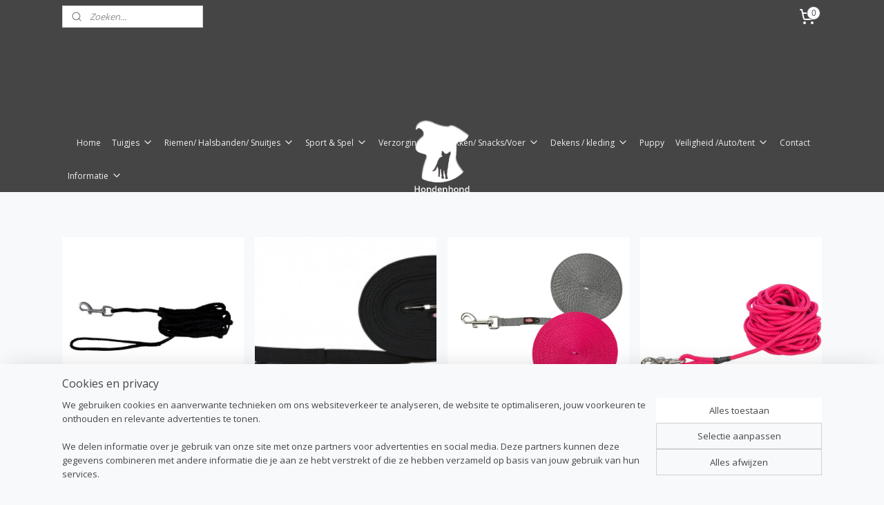

--- FILE ---
content_type: text/html; charset=UTF-8
request_url: https://www.hondenhond.nl/c-3439431/lange-lijnen/
body_size: 17648
content:
<!DOCTYPE html>
<!--[if lt IE 7]>
<html lang="nl"
      class="no-js lt-ie9 lt-ie8 lt-ie7 secure"> <![endif]-->
<!--[if IE 7]>
<html lang="nl"
      class="no-js lt-ie9 lt-ie8 is-ie7 secure"> <![endif]-->
<!--[if IE 8]>
<html lang="nl"
      class="no-js lt-ie9 is-ie8 secure"> <![endif]-->
<!--[if gt IE 8]><!-->
<html lang="nl" class="no-js secure">
<!--<![endif]-->
<head prefix="og: http://ogp.me/ns#">
    <meta http-equiv="Content-Type" content="text/html; charset=UTF-8"/>

    <title>Lange lijnen | Hondenhond</title>
    <meta name="description" content="Lange lijnen Honden accessoires Hondenaccessoires" />
    <meta name="robots" content="noarchive"/>
    <meta name="robots" content="index,follow,noodp,noydir"/>
    
    <meta name="verify-v1" content="W2pM1v7eHc0TCn3jA21mkrv4nuh97LWJ_Nn-UDRP21w"/>
        <meta name="google-site-verification" content="W2pM1v7eHc0TCn3jA21mkrv4nuh97LWJ_Nn-UDRP21w"/>
    <meta name="viewport" content="width=device-width, initial-scale=1.0"/>
    <meta name="revisit-after" content="1 days"/>
    <meta name="generator" content="Mijnwebwinkel"/>
    <meta name="web_author" content="https://www.mijnwebwinkel.nl/"/>

    

    <meta property="og:site_name" content="Hond en hond"/>

    <meta property="og:title" content="Lange lijnen | Hondenhond"/>
    <meta property="og:description" content=""/>
    <meta property="og:type" content="website"/>
    <meta property="og:image" content="https://cdn.myonlinestore.eu/9444d4ac-6be1-11e9-a722-44a8421b9960/image/cache/full/6e55da9aaa75d7b20a7df3e4405c9d7c4deebcd6.jpg"/>
        <meta property="og:image" content="https://cdn.myonlinestore.eu/9444d4ac-6be1-11e9-a722-44a8421b9960/image/cache/full/85f54808b0767a956b4ca8a9f2920e5046e0588f.jpg"/>
        <meta property="og:image" content="https://cdn.myonlinestore.eu/9444d4ac-6be1-11e9-a722-44a8421b9960/image/cache/full/7a2f549560c4e30232c6a8cb0df5353b087c13be.jpg"/>
        <meta property="og:image" content="https://cdn.myonlinestore.eu/9444d4ac-6be1-11e9-a722-44a8421b9960/image/cache/full/a8b76f9488c44dd902f4f0a266cb1c450c1fdf23.jpg"/>
        <meta property="og:image" content="https://cdn.myonlinestore.eu/9444d4ac-6be1-11e9-a722-44a8421b9960/image/cache/full/5ad45d3794d0e8bbcb83f33f937e7766e9355cb2.jpg"/>
        <meta property="og:image" content="https://cdn.myonlinestore.eu/9444d4ac-6be1-11e9-a722-44a8421b9960/image/cache/full/e40680660ab173185606836cc5f7c364824f0db9.jpg"/>
        <meta property="og:image" content="https://cdn.myonlinestore.eu/9444d4ac-6be1-11e9-a722-44a8421b9960/image/cache/full/10f1e17074d104e5f14ee8c163d9acaf171a8b57.jpg"/>
        <meta property="og:image" content="https://cdn.myonlinestore.eu/9444d4ac-6be1-11e9-a722-44a8421b9960/image/cache/full/dda91f8d718ed91f432671e05740746681fdd33c.jpg"/>
        <meta property="og:image" content="https://cdn.myonlinestore.eu/9444d4ac-6be1-11e9-a722-44a8421b9960/image/cache/full/29d13d39519bedf1e97d4f252c58c21d0b659ab5.jpg"/>
        <meta property="og:image" content="https://cdn.myonlinestore.eu/9444d4ac-6be1-11e9-a722-44a8421b9960/image/cache/full/1050ca42730a34f0f9b2d9ab51997afc7855d128.jpg"/>
        <meta property="og:image" content="https://cdn.myonlinestore.eu/9444d4ac-6be1-11e9-a722-44a8421b9960/image/cache/full/93a1dceac258994c5b18a1a7593836ff50634962.jpg"/>
        <meta property="og:image" content="https://cdn.myonlinestore.eu/9444d4ac-6be1-11e9-a722-44a8421b9960/image/cache/full/1784c81115a6c9396fb0810fb17e1e2ff251995f.jpg"/>
        <meta property="og:image" content="https://cdn.myonlinestore.eu/9444d4ac-6be1-11e9-a722-44a8421b9960/image/cache/full/37d787af1cb0dd10b450df4cf360c70ffb8e2cbd.jpg"/>
        <meta property="og:image" content="https://cdn.myonlinestore.eu/9444d4ac-6be1-11e9-a722-44a8421b9960/image/cache/full/7a3d76d7d2705b3d6da1c4c3a14c62664401ce38.jpg"/>
        <meta property="og:url" content="https://www.hondenhond.nl/c-3439431/lange-lijnen/"/>

    <link rel="preload" as="style" href="https://static.myonlinestore.eu/assets/../js/fancybox/jquery.fancybox.css?20260121132632"
          onload="this.onload=null;this.rel='stylesheet'">
    <noscript>
        <link rel="stylesheet" href="https://static.myonlinestore.eu/assets/../js/fancybox/jquery.fancybox.css?20260121132632">
    </noscript>

    <link rel="stylesheet" type="text/css" href="https://asset.myonlinestore.eu/8IVF81XmU8LrRkcSigRVuLM5zhnEF0z.css"/>

    <link rel="preload" as="style" href="https://static.myonlinestore.eu/assets/../fonts/fontawesome-6.4.2/css/fontawesome.min.css?20260121132632"
          onload="this.onload=null;this.rel='stylesheet'">
    <link rel="preload" as="style" href="https://static.myonlinestore.eu/assets/../fonts/fontawesome-6.4.2/css/solid.min.css?20260121132632"
          onload="this.onload=null;this.rel='stylesheet'">
    <link rel="preload" as="style" href="https://static.myonlinestore.eu/assets/../fonts/fontawesome-6.4.2/css/brands.min.css?20260121132632"
          onload="this.onload=null;this.rel='stylesheet'">
    <link rel="preload" as="style" href="https://static.myonlinestore.eu/assets/../fonts/fontawesome-6.4.2/css/v4-shims.min.css?20260121132632"
          onload="this.onload=null;this.rel='stylesheet'">
    <noscript>
        <link rel="stylesheet" href="https://static.myonlinestore.eu/assets/../fonts/font-awesome-4.1.0/css/font-awesome.4.1.0.min.css?20260121132632">
    </noscript>

    <link rel="preconnect" href="https://static.myonlinestore.eu/" crossorigin />
    <link rel="dns-prefetch" href="https://static.myonlinestore.eu/" />
    <link rel="preconnect" href="https://cdn.myonlinestore.eu" crossorigin />
    <link rel="dns-prefetch" href="https://cdn.myonlinestore.eu" />

    <script type="text/javascript" src="https://static.myonlinestore.eu/assets/../js/modernizr.js?20260121132632"></script>
        
    <link rel="canonical" href="https://www.hondenhond.nl/c-3439431/lange-lijnen/"/>
    <link rel="icon" type="image/x-icon" href="https://cdn.myonlinestore.eu/9444d4ac-6be1-11e9-a722-44a8421b9960/favicon.ico?t=1767281419"
              />
    <script>
        var _rollbarConfig = {
        accessToken: 'd57a2075769e4401ab611d78421f1c89',
        captureUncaught: false,
        captureUnhandledRejections: false,
        verbose: false,
        payload: {
            environment: 'prod',
            person: {
                id: 391126,
            },
            ignoredMessages: [
                'request aborted',
                'network error',
                'timeout'
            ]
        },
        reportLevel: 'error'
    };
    // Rollbar Snippet
    !function(r){var e={};function o(n){if(e[n])return e[n].exports;var t=e[n]={i:n,l:!1,exports:{}};return r[n].call(t.exports,t,t.exports,o),t.l=!0,t.exports}o.m=r,o.c=e,o.d=function(r,e,n){o.o(r,e)||Object.defineProperty(r,e,{enumerable:!0,get:n})},o.r=function(r){"undefined"!=typeof Symbol&&Symbol.toStringTag&&Object.defineProperty(r,Symbol.toStringTag,{value:"Module"}),Object.defineProperty(r,"__esModule",{value:!0})},o.t=function(r,e){if(1&e&&(r=o(r)),8&e)return r;if(4&e&&"object"==typeof r&&r&&r.__esModule)return r;var n=Object.create(null);if(o.r(n),Object.defineProperty(n,"default",{enumerable:!0,value:r}),2&e&&"string"!=typeof r)for(var t in r)o.d(n,t,function(e){return r[e]}.bind(null,t));return n},o.n=function(r){var e=r&&r.__esModule?function(){return r.default}:function(){return r};return o.d(e,"a",e),e},o.o=function(r,e){return Object.prototype.hasOwnProperty.call(r,e)},o.p="",o(o.s=0)}([function(r,e,o){var n=o(1),t=o(4);_rollbarConfig=_rollbarConfig||{},_rollbarConfig.rollbarJsUrl=_rollbarConfig.rollbarJsUrl||"https://cdnjs.cloudflare.com/ajax/libs/rollbar.js/2.14.4/rollbar.min.js",_rollbarConfig.async=void 0===_rollbarConfig.async||_rollbarConfig.async;var a=n.setupShim(window,_rollbarConfig),l=t(_rollbarConfig);window.rollbar=n.Rollbar,a.loadFull(window,document,!_rollbarConfig.async,_rollbarConfig,l)},function(r,e,o){var n=o(2);function t(r){return function(){try{return r.apply(this,arguments)}catch(r){try{console.error("[Rollbar]: Internal error",r)}catch(r){}}}}var a=0;function l(r,e){this.options=r,this._rollbarOldOnError=null;var o=a++;this.shimId=function(){return o},"undefined"!=typeof window&&window._rollbarShims&&(window._rollbarShims[o]={handler:e,messages:[]})}var i=o(3),s=function(r,e){return new l(r,e)},d=function(r){return new i(s,r)};function c(r){return t(function(){var e=Array.prototype.slice.call(arguments,0),o={shim:this,method:r,args:e,ts:new Date};window._rollbarShims[this.shimId()].messages.push(o)})}l.prototype.loadFull=function(r,e,o,n,a){var l=!1,i=e.createElement("script"),s=e.getElementsByTagName("script")[0],d=s.parentNode;i.crossOrigin="",i.src=n.rollbarJsUrl,o||(i.async=!0),i.onload=i.onreadystatechange=t(function(){if(!(l||this.readyState&&"loaded"!==this.readyState&&"complete"!==this.readyState)){i.onload=i.onreadystatechange=null;try{d.removeChild(i)}catch(r){}l=!0,function(){var e;if(void 0===r._rollbarDidLoad){e=new Error("rollbar.js did not load");for(var o,n,t,l,i=0;o=r._rollbarShims[i++];)for(o=o.messages||[];n=o.shift();)for(t=n.args||[],i=0;i<t.length;++i)if("function"==typeof(l=t[i])){l(e);break}}"function"==typeof a&&a(e)}()}}),d.insertBefore(i,s)},l.prototype.wrap=function(r,e,o){try{var n;if(n="function"==typeof e?e:function(){return e||{}},"function"!=typeof r)return r;if(r._isWrap)return r;if(!r._rollbar_wrapped&&(r._rollbar_wrapped=function(){o&&"function"==typeof o&&o.apply(this,arguments);try{return r.apply(this,arguments)}catch(o){var e=o;throw e&&("string"==typeof e&&(e=new String(e)),e._rollbarContext=n()||{},e._rollbarContext._wrappedSource=r.toString(),window._rollbarWrappedError=e),e}},r._rollbar_wrapped._isWrap=!0,r.hasOwnProperty))for(var t in r)r.hasOwnProperty(t)&&(r._rollbar_wrapped[t]=r[t]);return r._rollbar_wrapped}catch(e){return r}};for(var p="log,debug,info,warn,warning,error,critical,global,configure,handleUncaughtException,handleAnonymousErrors,handleUnhandledRejection,captureEvent,captureDomContentLoaded,captureLoad".split(","),u=0;u<p.length;++u)l.prototype[p[u]]=c(p[u]);r.exports={setupShim:function(r,e){if(r){var o=e.globalAlias||"Rollbar";if("object"==typeof r[o])return r[o];r._rollbarShims={},r._rollbarWrappedError=null;var a=new d(e);return t(function(){e.captureUncaught&&(a._rollbarOldOnError=r.onerror,n.captureUncaughtExceptions(r,a,!0),e.wrapGlobalEventHandlers&&n.wrapGlobals(r,a,!0)),e.captureUnhandledRejections&&n.captureUnhandledRejections(r,a,!0);var t=e.autoInstrument;return!1!==e.enabled&&(void 0===t||!0===t||"object"==typeof t&&t.network)&&r.addEventListener&&(r.addEventListener("load",a.captureLoad.bind(a)),r.addEventListener("DOMContentLoaded",a.captureDomContentLoaded.bind(a))),r[o]=a,a})()}},Rollbar:d}},function(r,e){function o(r,e,o){if(e.hasOwnProperty&&e.hasOwnProperty("addEventListener")){for(var n=e.addEventListener;n._rollbarOldAdd&&n.belongsToShim;)n=n._rollbarOldAdd;var t=function(e,o,t){n.call(this,e,r.wrap(o),t)};t._rollbarOldAdd=n,t.belongsToShim=o,e.addEventListener=t;for(var a=e.removeEventListener;a._rollbarOldRemove&&a.belongsToShim;)a=a._rollbarOldRemove;var l=function(r,e,o){a.call(this,r,e&&e._rollbar_wrapped||e,o)};l._rollbarOldRemove=a,l.belongsToShim=o,e.removeEventListener=l}}r.exports={captureUncaughtExceptions:function(r,e,o){if(r){var n;if("function"==typeof e._rollbarOldOnError)n=e._rollbarOldOnError;else if(r.onerror){for(n=r.onerror;n._rollbarOldOnError;)n=n._rollbarOldOnError;e._rollbarOldOnError=n}e.handleAnonymousErrors();var t=function(){var o=Array.prototype.slice.call(arguments,0);!function(r,e,o,n){r._rollbarWrappedError&&(n[4]||(n[4]=r._rollbarWrappedError),n[5]||(n[5]=r._rollbarWrappedError._rollbarContext),r._rollbarWrappedError=null);var t=e.handleUncaughtException.apply(e,n);o&&o.apply(r,n),"anonymous"===t&&(e.anonymousErrorsPending+=1)}(r,e,n,o)};o&&(t._rollbarOldOnError=n),r.onerror=t}},captureUnhandledRejections:function(r,e,o){if(r){"function"==typeof r._rollbarURH&&r._rollbarURH.belongsToShim&&r.removeEventListener("unhandledrejection",r._rollbarURH);var n=function(r){var o,n,t;try{o=r.reason}catch(r){o=void 0}try{n=r.promise}catch(r){n="[unhandledrejection] error getting `promise` from event"}try{t=r.detail,!o&&t&&(o=t.reason,n=t.promise)}catch(r){}o||(o="[unhandledrejection] error getting `reason` from event"),e&&e.handleUnhandledRejection&&e.handleUnhandledRejection(o,n)};n.belongsToShim=o,r._rollbarURH=n,r.addEventListener("unhandledrejection",n)}},wrapGlobals:function(r,e,n){if(r){var t,a,l="EventTarget,Window,Node,ApplicationCache,AudioTrackList,ChannelMergerNode,CryptoOperation,EventSource,FileReader,HTMLUnknownElement,IDBDatabase,IDBRequest,IDBTransaction,KeyOperation,MediaController,MessagePort,ModalWindow,Notification,SVGElementInstance,Screen,TextTrack,TextTrackCue,TextTrackList,WebSocket,WebSocketWorker,Worker,XMLHttpRequest,XMLHttpRequestEventTarget,XMLHttpRequestUpload".split(",");for(t=0;t<l.length;++t)r[a=l[t]]&&r[a].prototype&&o(e,r[a].prototype,n)}}}},function(r,e){function o(r,e){this.impl=r(e,this),this.options=e,function(r){for(var e=function(r){return function(){var e=Array.prototype.slice.call(arguments,0);if(this.impl[r])return this.impl[r].apply(this.impl,e)}},o="log,debug,info,warn,warning,error,critical,global,configure,handleUncaughtException,handleAnonymousErrors,handleUnhandledRejection,_createItem,wrap,loadFull,shimId,captureEvent,captureDomContentLoaded,captureLoad".split(","),n=0;n<o.length;n++)r[o[n]]=e(o[n])}(o.prototype)}o.prototype._swapAndProcessMessages=function(r,e){var o,n,t;for(this.impl=r(this.options);o=e.shift();)n=o.method,t=o.args,this[n]&&"function"==typeof this[n]&&("captureDomContentLoaded"===n||"captureLoad"===n?this[n].apply(this,[t[0],o.ts]):this[n].apply(this,t));return this},r.exports=o},function(r,e){r.exports=function(r){return function(e){if(!e&&!window._rollbarInitialized){for(var o,n,t=(r=r||{}).globalAlias||"Rollbar",a=window.rollbar,l=function(r){return new a(r)},i=0;o=window._rollbarShims[i++];)n||(n=o.handler),o.handler._swapAndProcessMessages(l,o.messages);window[t]=n,window._rollbarInitialized=!0}}}}]);
    // End Rollbar Snippet
    </script>
    <script defer type="text/javascript" src="https://static.myonlinestore.eu/assets/../js/jquery.min.js?20260121132632"></script><script defer type="text/javascript" src="https://static.myonlinestore.eu/assets/../js/mww/shop.js?20260121132632"></script><script defer type="text/javascript" src="https://static.myonlinestore.eu/assets/../js/mww/shop/category.js?20260121132632"></script><script defer type="text/javascript" src="https://static.myonlinestore.eu/assets/../js/fancybox/jquery.fancybox.pack.js?20260121132632"></script><script defer type="text/javascript" src="https://static.myonlinestore.eu/assets/../js/fancybox/jquery.fancybox-thumbs.js?20260121132632"></script><script defer type="text/javascript" src="https://static.myonlinestore.eu/assets/../js/mww/image.js?20260121132632"></script><script defer type="text/javascript" src="https://static.myonlinestore.eu/assets/../js/mww/navigation.js?20260121132632"></script><script defer type="text/javascript" src="https://static.myonlinestore.eu/assets/../js/delay.js?20260121132632"></script><script defer type="text/javascript" src="https://static.myonlinestore.eu/assets/../js/mww/ajax.js?20260121132632"></script><script defer type="text/javascript" src="https://static.myonlinestore.eu/assets/../js/foundation/foundation.min.js?20260121132632"></script><script defer type="text/javascript" src="https://static.myonlinestore.eu/assets/../js/foundation/foundation/foundation.topbar.js?20260121132632"></script><script defer type="text/javascript" src="https://static.myonlinestore.eu/assets/../js/foundation/foundation/foundation.tooltip.js?20260121132632"></script><script defer type="text/javascript" src="https://static.myonlinestore.eu/assets/../js/mww/deferred.js?20260121132632"></script>
        <script src="https://static.myonlinestore.eu/assets/webpack/bootstrapper.ce10832e.js"></script>
    
    <script src="https://static.myonlinestore.eu/assets/webpack/vendor.85ea91e8.js" defer></script><script src="https://static.myonlinestore.eu/assets/webpack/main.c5872b2c.js" defer></script>
    
    <script src="https://static.myonlinestore.eu/assets/webpack/webcomponents.377dc92a.js" defer></script>
    
    <script src="https://static.myonlinestore.eu/assets/webpack/render.8395a26c.js" defer></script>

    <script>
        window.bootstrapper.add(new Strap('marketingScripts', []));
    </script>
        <script>
  window.dataLayer = window.dataLayer || [];

  function gtag() {
    dataLayer.push(arguments);
  }

    gtag(
    "consent",
    "default",
    {
      "ad_storage": "denied",
      "ad_user_data": "denied",
      "ad_personalization": "denied",
      "analytics_storage": "denied",
      "security_storage": "granted",
      "personalization_storage": "denied",
      "functionality_storage": "denied",
    }
  );

  gtag("js", new Date());
  gtag("config", 'G-HSRC51ENF9', { "groups": "myonlinestore" });</script>
<script async src="https://www.googletagmanager.com/gtag/js?id=G-HSRC51ENF9"></script>
        <script>
        
    </script>
        
<script>
    var marketingStrapId = 'marketingScripts'
    var marketingScripts = window.bootstrapper.use(marketingStrapId);

    if (marketingScripts === null) {
        marketingScripts = [];
    }

    
    window.bootstrapper.update(new Strap(marketingStrapId, marketingScripts));
</script>
    <noscript>
        <style>ul.products li {
                opacity: 1 !important;
            }</style>
    </noscript>

            <script>
                (function (w, d, s, l, i) {
            w[l] = w[l] || [];
            w[l].push({
                'gtm.start':
                    new Date().getTime(), event: 'gtm.js'
            });
            var f = d.getElementsByTagName(s)[0],
                j = d.createElement(s), dl = l != 'dataLayer' ? '&l=' + l : '';
            j.async = true;
            j.src =
                'https://www.googletagmanager.com/gtm.js?id=' + i + dl;
            f.parentNode.insertBefore(j, f);
        })(window, document, 'script', 'dataLayer', 'GTM-MSQ3L6L');
            </script>

</head>
<body    class="lang-nl_NL layout-width-1100 oneColumn">

    <noscript>
                    <iframe src="https://www.googletagmanager.com/ns.html?id=GTM-MSQ3L6L" height="0" width="0"
                    style="display:none;visibility:hidden"></iframe>
            </noscript>


<header>
    <a tabindex="0" id="skip-link" class="button screen-reader-text" href="#content">Spring naar de hoofdtekst</a>
</header>


<div id="react_element__filter"></div>

<div class="site-container">
    <div class="inner-wrap">
                    <nav class="tab-bar mobile-navigation custom-topbar ">
    <section class="left-button" style="display: none;">
        <a class="mobile-nav-button"
           href="#" data-react-trigger="mobile-navigation-toggle">
                <div   
    aria-hidden role="img"
    class="icon icon--sf-menu
        "
    >
    <svg><use xlink:href="#sf-menu"></use></svg>
    </div>
&#160;
                <span>Menu</span>        </a>
    </section>
    <section class="title-section">
        <span class="title">Hond en hond</span>
    </section>
    <section class="right-button">

                                            <a href="/customer/login/" class="foldout-account">
                <span class="profile-icon"
                      data-logged-in="false">    <div   
    aria-hidden role="img"
    class="icon icon--sf-user
        "
    >
    <svg><use xlink:href="#sf-user"></use></svg>
    </div>
</span>
                    <span class="profile-icon" data-logged-in="true"
                          style="display: none">    <div   
    aria-hidden role="img"
    class="icon icon--sf-user-check
        "
    >
    <svg><use xlink:href="#sf-user-check"></use></svg>
    </div>
</span>
                </a>
                                    
        <a href="/cart/" class="cart-icon hidden">
                <div   
    aria-hidden role="img"
    class="icon icon--sf-shopping-cart
        "
    >
    <svg><use xlink:href="#sf-shopping-cart"></use></svg>
    </div>
            <span class="cart-count" style="display: none"></span>
        </a>
    </section>
</nav>
        
        
        <div class="bg-container custom-css-container"             data-active-language="nl"
            data-current-date="22-01-2026"
            data-category-id="3439431"
            data-article-id="unknown"
            data-article-category-id="unknown"
            data-article-name="unknown"
        >
            <noscript class="no-js-message">
                <div class="inner">
                    Javascript is uitgeschakeld.


Zonder Javascript is het niet mogelijk bestellingen te plaatsen in deze webwinkel en zijn een aantal functionaliteiten niet beschikbaar.
                </div>
            </noscript>

            <div id="header">
                <div id="react_root"><!-- --></div>
                <div
                    class="header-bar-top">
                                                
<div class="row header-bar-inner" data-bar-position="top" data-options="sticky_on: [medium, large]; is_hover: true; scrolltop: true;" data-topbar>
    <section class="top-bar-section">
                                    <div class="module-container search align-left">
                    <div class="react_element__searchbox" 
    data-post-url="/search/" 
    data-search-phrase=""></div>

                </div>
                                                <div class="module-container cart align-right">
                    
<div class="header-cart module moduleCartCompact" data-ajax-cart-replace="true" data-productcount="0">
            <a href="/cart/?category_id=3439431" class="foldout-cart">
                <div   
    aria-hidden role="img"
    class="icon icon--sf-shopping-cart
        "
            title="Winkelwagen"
    >
    <svg><use xlink:href="#sf-shopping-cart"></use></svg>
    </div>
            <span class="count">0</span>
        </a>
        <div class="hidden-cart-details">
            <div class="invisible-hover-area">
                <div data-mobile-cart-replace="true" class="cart-details">
                                            <div class="cart-summary">
                            Geen artikelen in winkelwagen.
                        </div>
                                    </div>

                            </div>
        </div>
    </div>

                </div>
                        </section>
</div>

                                    </div>

                

        
                
            

<sf-header-image
    class="web-component"
    header-element-height="120px"
    align="center"
    store-name="Hond en hond"
    store-url="https://www.hondenhond.nl/"
    background-image-url=""
    mobile-background-image-url=""
    logo-custom-width=""
    logo-custom-height=""
    page-column-width="1100"
    style="
        height: 120px;

        --background-color: #454545;
        --background-height: 120px;
        --background-aspect-ratio: 1;
        --scaling-background-aspect-ratio: 2.75;
        --mobile-background-height: 0px;
        --mobile-background-aspect-ratio: 1;
        --color: #454545;
        --logo-custom-width: auto;
        --logo-custom-height: auto;
        --logo-aspect-ratio: 0.75
        ">
            <a href="https://www.hondenhond.nl/" slot="logo" style="max-height: 100%;">
            <img
                src="https://cdn.myonlinestore.eu/9444d4ac-6be1-11e9-a722-44a8421b9960/logo_large.png?t=1767281419"
                alt="Hond en hond"
                style="
                    width: 90px;
                    height: 100%;
                    display: block;
                    max-height: 400px;
                    "
            />
        </a>
    </sf-header-image>
                <div class="header-bar-bottom sticky">
                                                
<div class="row header-bar-inner" data-bar-position="header" data-options="sticky_on: [medium, large]; is_hover: true; scrolltop: true;" data-topbar>
    <section class="top-bar-section">
                                    <nav class="module-container navigation  align-left">
                    <ul>
                            



    
<li class="divider">
            <hr>
    </li>
    




<li class="">
            <a href="https://www.hondenhond.nl/" class="no_underline">
            Home
                    </a>

                                </li>
    

    


<li class="has-dropdown">
            <a href="https://www.hondenhond.nl/c-3424355/tuigjes/" class="no_underline">
            Tuigjes
                                                <div aria-hidden role="img" class="icon"><svg><use xlink:href="#sf-chevron-down"></use></svg></div>
                                    </a>

                                    <ul class="dropdown">
                        




<li class="">
            <a href="https://www.hondenhond.nl/c-3562440/anti-trek-tuig-easywalk-basic/" class="no_underline">
            Anti trek tuig Easywalk basic
                    </a>

                                </li>
    




<li class="">
            <a href="https://www.hondenhond.nl/c-7443825/trainingsharnas/" class="no_underline">
            Trainingsharnas
                    </a>

                                </li>
    




<li class="">
            <a href="https://www.hondenhond.nl/c-4047801/julius-k9-harnas/" class="no_underline">
            Julius K9 Harnas
                    </a>

                                </li>
    




<li class="">
            <a href="https://www.hondenhond.nl/c-3518905/soft-harnas/" class="no_underline">
            Soft Harnas
                    </a>

                                </li>
    




<li class="">
            <a href="https://www.hondenhond.nl/c-6646082/trixie-premium-y-tuig/" class="no_underline">
            Trixie Premium Y- tuig
                    </a>

                                </li>
    




<li class="">
            <a href="https://www.hondenhond.nl/c-6646139/premium-one-touch-tuig/" class="no_underline">
            Premium one touch tuig
                    </a>

                                </li>
                </ul>
                        </li>
    

    
    

<li class="has-dropdown active">
            <a href="https://www.hondenhond.nl/c-3424365/riemen-halsbanden-snuitjes/" class="no_underline">
            Riemen/ Halsbanden/ Snuitjes
                                                <div aria-hidden role="img" class="icon"><svg><use xlink:href="#sf-chevron-down"></use></svg></div>
                                    </a>

                                    <ul class="dropdown">
                        

    
    

<li class="has-dropdown active">
            <a href="https://www.hondenhond.nl/c-4507879/lijnen/" class="no_underline">
            Lijnen
                                                <div aria-hidden role="img" class="icon sub-item"><svg><use xlink:href="#sf-chevron-right"></use></svg></div>
                                    </a>

                                    <ul class="dropdown">
                        




<li class="">
            <a href="https://www.hondenhond.nl/c-3814764/anti-sliplijnen/" class="no_underline">
            Anti sliplijnen
                    </a>

                                </li>
    




<li class="">
            <a href="https://www.hondenhond.nl/c-5489693/be-nordic-riem/" class="no_underline">
            Be Nordic riem
                    </a>

                                </li>
    




<li class="">
            <a href="https://www.hondenhond.nl/c-4168157/cavo-riem/" class="no_underline">
            Cavo Riem
                    </a>

                                </li>
    

    


<li class="has-dropdown">
            <a href="https://www.hondenhond.nl/c-3439424/cesar-millan-lijnen-jachtlijnen/" class="no_underline">
            Cesar Millan Lijnen/Jachtlijnen
                                                <div aria-hidden role="img" class="icon sub-item"><svg><use xlink:href="#sf-chevron-right"></use></svg></div>
                                    </a>

                                    <ul class="dropdown">
                        




<li class="">
            <a href="https://www.hondenhond.nl/c-6966167/51-degrees-north-wanderful/" class="no_underline">
            51 Degrees North Wanderful
                    </a>

                                </li>
                </ul>
                        </li>
    




<li class="">
            <a href="https://www.hondenhond.nl/c-4507842/experience-riem/" class="no_underline">
            Experience  riem
                    </a>

                                </li>
    




<li class="">
            <a href="https://www.hondenhond.nl/c-4507967/fusion-lijnen/" class="no_underline">
            Fusion lijnen
                    </a>

                                </li>
    




<li class="">
            <a href="https://www.hondenhond.nl/c-4598707/flexi-rollijnen-met-band/" class="no_underline">
            Flexi  rollijnen met band
                    </a>

                                </li>
    




<li class="">
            <a href="https://www.hondenhond.nl/c-4507894/heupriem-met-lijn/" class="no_underline">
            Heupriem met lijn
                    </a>

                                </li>
    




<li class="">
            <a href="https://www.hondenhond.nl/c-4580442/jimmy-riem/" class="no_underline">
            Jimmy riem
                    </a>

                                </li>
    




<li class="">
            <a href="https://www.hondenhond.nl/c-7444785/jogginglijn/" class="no_underline">
            Jogginglijn
                    </a>

                                </li>
    




<li class="">
            <a href="https://www.hondenhond.nl/c-4507870/koppellijn/" class="no_underline">
            Koppellijn
                    </a>

                                </li>
    


    

<li class="active">
            <a href="https://www.hondenhond.nl/c-3439431/lange-lijnen/" class="no_underline">
            Lange lijnen
                    </a>

                                </li>
    




<li class="">
            <a href="https://www.hondenhond.nl/c-3486216/leren-lijnen/" class="no_underline">
            Leren lijnen
                    </a>

                                </li>
    




<li class="">
            <a href="https://www.hondenhond.nl/c-4369187/modern-art-lijnen/" class="no_underline">
            Modern art Lijnen
                    </a>

                                </li>
    




<li class="">
            <a href="https://www.hondenhond.nl/c-3486210/rogz-for-dogs-lijnen/" class="no_underline">
            Rogz For Dogs lijnen
                    </a>

                                </li>
    




<li class="">
            <a href="https://www.hondenhond.nl/c-3533676/xtrmo/" class="no_underline">
            Xtrmo
                    </a>

                                </li>
                </ul>
                        </li>
    




<li class="">
            <a href="https://www.hondenhond.nl/c-3916188/snuitjes-muilkorf/" class="no_underline">
            Snuitjes/Muilkorf
                    </a>

                                </li>
    

    


<li class="has-dropdown">
            <a href="https://www.hondenhond.nl/c-3424360/halsbanden/" class="no_underline">
            Halsbanden
                                                <div aria-hidden role="img" class="icon sub-item"><svg><use xlink:href="#sf-chevron-right"></use></svg></div>
                                    </a>

                                    <ul class="dropdown">
                        




<li class="">
            <a href="https://www.hondenhond.nl/c-7444617/antislip-halsband/" class="no_underline">
            Antislip halsband
                    </a>

                                </li>
    




<li class="">
            <a href="https://www.hondenhond.nl/c-4905377/be-nordic/" class="no_underline">
            Be Nordic
                    </a>

                                </li>
    




<li class="">
            <a href="https://www.hondenhond.nl/c-4726015/cavo-halsband/" class="no_underline">
            Cavo halsband
                    </a>

                                </li>
    




<li class="">
            <a href="https://www.hondenhond.nl/c-4507934/experience-halsband/" class="no_underline">
            Experience halsband
                    </a>

                                </li>
    




<li class="">
            <a href="https://www.hondenhond.nl/c-3486218/gentle-leader-anti-trek-halster/" class="no_underline">
            Gentle Leader Anti-trek Halster
                    </a>

                                </li>
    




<li class="">
            <a href="https://www.hondenhond.nl/c-3424361/led-halsbanden-flasher/" class="no_underline">
            Led halsbanden/Flasher
                    </a>

                                </li>
    




<li class="">
            <a href="https://www.hondenhond.nl/c-3822919/leren-halsbanden/" class="no_underline">
            Leren halsbanden
                    </a>

                                </li>
    




<li class="">
            <a href="https://www.hondenhond.nl/c-4369155/modern-art-halsbanden/" class="no_underline">
            Modern art Halsbanden
                    </a>

                                </li>
    




<li class="">
            <a href="https://www.hondenhond.nl/c-4317044/nylon-halsbanden/" class="no_underline">
            Nylon halsbanden
                    </a>

                                </li>
    




<li class="">
            <a href="https://www.hondenhond.nl/c-4507898/premium-halsbanden/" class="no_underline">
            Premium halsbanden
                    </a>

                                </li>
    




<li class="">
            <a href="https://www.hondenhond.nl/c-3486130/rogz-for-dogs-halsbanden/" class="no_underline">
            Rogz for dogs halsbanden
                    </a>

                                </li>
    




<li class="">
            <a href="https://www.hondenhond.nl/c-3431765/schakel-halsbanden/" class="no_underline">
            Schakel halsbanden
                    </a>

                                </li>
    




<li class="">
            <a href="https://www.hondenhond.nl/c-3634129/verkoelende-bandana/" class="no_underline">
            Verkoelende bandana
                    </a>

                                </li>
                </ul>
                        </li>
                </ul>
                        </li>
    

    


<li class="has-dropdown">
            <a href="https://www.hondenhond.nl/c-3424366/sport-spel/" class="no_underline">
            Sport &amp; Spel
                                                <div aria-hidden role="img" class="icon"><svg><use xlink:href="#sf-chevron-down"></use></svg></div>
                                    </a>

                                    <ul class="dropdown">
                        




<li class="">
            <a href="https://www.hondenhond.nl/c-5140358/agility/" class="no_underline">
            Agility
                    </a>

                                </li>
    




<li class="">
            <a href="https://www.hondenhond.nl/c-3949730/apporteerblok/" class="no_underline">
            Apporteerblok
                    </a>

                                </li>
    




<li class="">
            <a href="https://www.hondenhond.nl/c-3439434/ballen-toebehoren/" class="no_underline">
            Ballen/toebehoren
                    </a>

                                </li>
    




<li class="">
            <a href="https://www.hondenhond.nl/c-3505818/bijtrol/" class="no_underline">
            Bijtrol
                    </a>

                                </li>
    




<li class="">
            <a href="https://www.hondenhond.nl/c-3914486/clicker/" class="no_underline">
            Clicker
                    </a>

                                </li>
    




<li class="">
            <a href="https://www.hondenhond.nl/c-4369468/dog-activity-mini-snack-zakjes-7x9cm/" class="no_underline">
            Dog Activity Mini Snack-Zakjes 7x9cm
                    </a>

                                </li>
    




<li class="">
            <a href="https://www.hondenhond.nl/c-3829259/fleece-speeltjes/" class="no_underline">
            Fleece speeltjes
                    </a>

                                </li>
    




<li class="">
            <a href="https://www.hondenhond.nl/c-3505799/frisbee/" class="no_underline">
            Frisbee
                    </a>

                                </li>
    




<li class="">
            <a href="https://www.hondenhond.nl/c-3743650/hondenfluitjes/" class="no_underline">
            Hondenfluitjes
                    </a>

                                </li>
    




<li class="">
            <a href="https://www.hondenhond.nl/c-4286074/kong/" class="no_underline">
            Kong
                    </a>

                                </li>
    




<li class="">
            <a href="https://www.hondenhond.nl/c-4369469/snack-bal-toy-natuurrubber/" class="no_underline">
            Snack-bal/toy natuurrubber
                    </a>

                                </li>
    




<li class="">
            <a href="https://www.hondenhond.nl/c-3976771/snuffelmat/" class="no_underline">
            Snuffelmat
                    </a>

                                </li>
    




<li class="">
            <a href="https://www.hondenhond.nl/c-4856367/water-speeltjes/" class="no_underline">
            Water speeltjes
                    </a>

                                </li>
    

    


<li class="has-dropdown">
            <a href="https://www.hondenhond.nl/c-5678502/pluche-speeltjes/" class="no_underline">
            Pluche speeltjes
                                                <div aria-hidden role="img" class="icon sub-item"><svg><use xlink:href="#sf-chevron-right"></use></svg></div>
                                    </a>

                                    <ul class="dropdown">
                        




<li class="">
            <a href="https://www.hondenhond.nl/c-5502884/bungee-fun-pluche/" class="no_underline">
            Bungee fun, pluche
                    </a>

                                </li>
                </ul>
                        </li>
    




<li class="">
            <a href="https://www.hondenhond.nl/c-7445700/flostouw/" class="no_underline">
            Flostouw
                    </a>

                                </li>
                </ul>
                        </li>
    

    


<li class="has-dropdown">
            <a href="https://www.hondenhond.nl/c-3424485/verzorging-voerbakken-snacks-voer/" class="no_underline">
            Verzorging/ Voerbakken/ Snacks/Voer
                                                <div aria-hidden role="img" class="icon"><svg><use xlink:href="#sf-chevron-down"></use></svg></div>
                                    </a>

                                    <ul class="dropdown">
                        




<li class="">
            <a href="https://www.hondenhond.nl/c-4369213/adres-koker-chroom/" class="no_underline">
            Adres koker chroom
                    </a>

                                </li>
    




<li class="">
            <a href="https://www.hondenhond.nl/c-4168080/beschermkraag/" class="no_underline">
            Beschermkraag
                    </a>

                                </li>
    




<li class="">
            <a href="https://www.hondenhond.nl/c-3424488/borstels/" class="no_underline">
            Borstels
                    </a>

                                </li>
    




<li class="">
            <a href="https://www.hondenhond.nl/c-4600686/poepzakjes/" class="no_underline">
            Poepzakjes
                    </a>

                                </li>
    




<li class="">
            <a href="https://www.hondenhond.nl/c-7443624/scharen/" class="no_underline">
            Scharen
                    </a>

                                </li>
    




<li class="">
            <a href="https://www.hondenhond.nl/c-3486235/teken/" class="no_underline">
            Teken
                    </a>

                                </li>
    




<li class="">
            <a href="https://www.hondenhond.nl/c-3829547/voerbakken-en-toebehoren/" class="no_underline">
            voerbakken en toebehoren
                    </a>

                                </li>
    




<li class="">
            <a href="https://www.hondenhond.nl/c-3916110/snacks/" class="no_underline">
            Snacks
                    </a>

                                </li>
    




<li class="">
            <a href="https://www.hondenhond.nl/c-4423540/waterdispenser/" class="no_underline">
            Waterdispenser
                    </a>

                                </li>
    




<li class="">
            <a href="https://www.hondenhond.nl/c-5792022/tandverzorging-speeltjes/" class="no_underline">
            Tandverzorging/speeltjes
                    </a>

                                </li>
                </ul>
                        </li>
    

    


<li class="has-dropdown">
            <a href="https://www.hondenhond.nl/c-3439447/dekens-kleding/" class="no_underline">
            Dekens / kleding
                                                <div aria-hidden role="img" class="icon"><svg><use xlink:href="#sf-chevron-down"></use></svg></div>
                                    </a>

                                    <ul class="dropdown">
                        




<li class="">
            <a href="https://www.hondenhond.nl/c-3439452/dekens-matten/" class="no_underline">
            Dekens/ Matten
                    </a>

                                </li>
    




<li class="">
            <a href="https://www.hondenhond.nl/c-4510112/koelmatten/" class="no_underline">
            Koelmatten
                    </a>

                                </li>
    




<li class="">
            <a href="https://www.hondenhond.nl/c-3916168/badjas/" class="no_underline">
            Badjas
                    </a>

                                </li>
                </ul>
                        </li>
    




<li class="">
            <a href="https://www.hondenhond.nl/c-4369535/puppy/" class="no_underline">
            Puppy
                    </a>

                                </li>
    

    


<li class="has-dropdown">
            <a href="https://www.hondenhond.nl/c-3424487/veiligheid-auto-tent/" class="no_underline">
            Veiligheid /Auto/tent
                                                <div aria-hidden role="img" class="icon"><svg><use xlink:href="#sf-chevron-down"></use></svg></div>
                                    </a>

                                    <ul class="dropdown">
                        

    


<li class="has-dropdown">
            <a href="https://www.hondenhond.nl/c-4507954/auto/" class="no_underline">
            Auto
                                                <div aria-hidden role="img" class="icon sub-item"><svg><use xlink:href="#sf-chevron-right"></use></svg></div>
                                    </a>

                                    <ul class="dropdown">
                        




<li class="">
            <a href="https://www.hondenhond.nl/c-3518912/autogordel/" class="no_underline">
            Autogordel
                    </a>

                                </li>
    




<li class="">
            <a href="https://www.hondenhond.nl/c-4507955/auto-afscheiding/" class="no_underline">
            Auto afscheiding
                    </a>

                                </li>
                </ul>
                        </li>
                </ul>
                        </li>
    




<li class="">
            <a href="https://www.hondenhond.nl/c-3441109/contact/" class="no_underline">
            Contact
                    </a>

                                </li>
    

    


<li class="has-dropdown">
            <a href="https://www.hondenhond.nl/c-3441064/informatie/" class="no_underline">
            Informatie
                                                <div aria-hidden role="img" class="icon"><svg><use xlink:href="#sf-chevron-down"></use></svg></div>
                                    </a>

                                    <ul class="dropdown">
                        




<li class="">
            <a href="https://www.hondenhond.nl/c-3441068/algemene-voorwaarden/" class="no_underline">
            Algemene voorwaarden
                    </a>

                                </li>
    




<li class="">
            <a href="https://www.hondenhond.nl/c-3441070/disclaimer/" class="no_underline">
            Disclaimer
                    </a>

                                </li>
                </ul>
                        </li>

                    </ul>
                </nav>
                        </section>
</div>

                                    </div>
            </div>

            
            
            <div id="content" class="columncount-1">
                <div class="row">
                                                                <div class="columns large-14 medium-14 small-14" id="centercolumn">
    
    
                                <script>
        window.bootstrapper.add(new Strap('filters', ));
        window.bootstrapper.add(new Strap('criteria', ));
    </script>
    
                        
                        <div class="intro rte_content">
                            
            </div>



    
    
        <div id="react_element__category-events"><!-- --></div>
        

            <ul class="products sliding-details">
                        <li id="article_44642974"><span class="row-top"><a href="https://cdn.myonlinestore.eu/9444d4ac-6be1-11e9-a722-44a8421b9960/image/cache/full/6e55da9aaa75d7b20a7df3e4405c9d7c4deebcd6.jpg?20260121132632" class="fancybox zoom" rel="overview"
           title="Nijlon tracking lijn 0,5mm"
           data-product-url="https://www.hondenhond.nl/a-44642974/lange-lijnen/nijlon-tracking-lijn-0-5mm/"><div   
    aria-hidden role="img"
    class="icon icon--sf-zoom-in
        "
            title="zoom-in"
    ><svg><use xlink:href="#sf-zoom-in"></use></svg></div></a><a href="https://www.hondenhond.nl/a-44642974/lange-lijnen/nijlon-tracking-lijn-0-5mm/" class="image" title="Nijlon tracking lijn 0,5mm"
           style="background-image: url(https://cdn.myonlinestore.eu/9444d4ac-6be1-11e9-a722-44a8421b9960/image/cache/article/6e55da9aaa75d7b20a7df3e4405c9d7c4deebcd6.jpg?20260121132632);"><img src="https://cdn.myonlinestore.eu/9444d4ac-6be1-11e9-a722-44a8421b9960/image/cache/article/6e55da9aaa75d7b20a7df3e4405c9d7c4deebcd6.jpg?20260121132632" alt="Nijlon tracking lijn 0,5mm" /></a></span><span class="row-bottom"><a href="https://www.hondenhond.nl/a-44642974/lange-lijnen/nijlon-tracking-lijn-0-5mm/" class="img-overlay"></a><span class="overlay"><i class="fa fa-times-circle hide-desc"></i><div class="product-overview-buttons "><div class="order-button"><a class="order btn" href="https://www.hondenhond.nl/a-44642974/lange-lijnen/nijlon-tracking-lijn-0-5mm/"
                    title="Nijlon tracking lijn 0,5mm bestellen">Bestellen</a></div></div><a href="https://www.hondenhond.nl/a-44642974/lange-lijnen/nijlon-tracking-lijn-0-5mm/" class="desc_link"><p class="desc">
                        deze lijnen die veelal ook in de sport gebruikt worden om te speuren en om je hond op langere afstand te kunnen corrigeren.<br /><br />
Deze zijn ook te bestellen in 10Mtr.<br /><br />
Bel of mail ons en we zorgen dat ook deze zo snel mogenlijk bij…
        </p></a></span><div class="info"><i class="fa fa-info show-desc"></i><a href="https://www.hondenhond.nl/a-44642974/lange-lijnen/nijlon-tracking-lijn-0-5mm/" class="title">Nijlon tracking lijn 0,5mm</a><div class="right"><span class="pricetag"><span class="regular">
                    € 5,<sup>72</sup></span></span></div></div></span></li>                                <li id="article_52413654"><span class="row-top"><a href="https://cdn.myonlinestore.eu/9444d4ac-6be1-11e9-a722-44a8421b9960/image/cache/full/85f54808b0767a956b4ca8a9f2920e5046e0588f.jpg?20260121132632" class="fancybox zoom" rel="overview"
           title="Lange lijn Katoen 20 MM"
           data-product-url="https://www.hondenhond.nl/a-52413654/lange-lijnen/lange-lijn-katoen-20-mm/"><div   
    aria-hidden role="img"
    class="icon icon--sf-zoom-in
        "
            title="zoom-in"
    ><svg><use xlink:href="#sf-zoom-in"></use></svg></div></a><a href="https://www.hondenhond.nl/a-52413654/lange-lijnen/lange-lijn-katoen-20-mm/" class="image" title="Lange lijn Katoen 20 MM"
           style="background-image: url(https://cdn.myonlinestore.eu/9444d4ac-6be1-11e9-a722-44a8421b9960/image/cache/article/85f54808b0767a956b4ca8a9f2920e5046e0588f.jpg?20260121132632);"><img src="https://cdn.myonlinestore.eu/9444d4ac-6be1-11e9-a722-44a8421b9960/image/cache/article/85f54808b0767a956b4ca8a9f2920e5046e0588f.jpg?20260121132632" alt="Lange lijn Katoen 20 MM" /></a></span><span class="row-bottom"><a href="https://www.hondenhond.nl/a-52413654/lange-lijnen/lange-lijn-katoen-20-mm/" class="img-overlay"></a><span class="overlay"><i class="fa fa-times-circle hide-desc"></i><div class="product-overview-buttons "><div class="order-button"><a class="order btn" href="https://www.hondenhond.nl/a-52413654/lange-lijnen/lange-lijn-katoen-20-mm/"
                    title="Lange lijn Katoen 20 MM bestellen">Bestellen</a></div></div><a href="https://www.hondenhond.nl/a-52413654/lange-lijnen/lange-lijn-katoen-20-mm/" class="desc_link"><p class="desc">
                        Geef je de hond meer ruimte met deze lange hondenlijn.<br /><br />
De lijn is maar liefst 20 mm breed en heeft een gevoerd handvat, hierdoor ligt de lijn fijn en comfortabel in de hand.<br /><br />
Lange hondenlijn ideaal voor trainen en…
        </p></a></span><div class="info"><i class="fa fa-info show-desc"></i><a href="https://www.hondenhond.nl/a-52413654/lange-lijnen/lange-lijn-katoen-20-mm/" class="title">Lange lijn Katoen 20 MM</a><div class="right"><span class="pricetag"><span class="regular">
                    € 9,<sup>99</sup></span></span></div></div></span></li>                                <li id="article_65839381"><span class="row-top"><a href="https://cdn.myonlinestore.eu/9444d4ac-6be1-11e9-a722-44a8421b9960/image/cache/full/7a2f549560c4e30232c6a8cb0df5353b087c13be.jpg?20260121132632" class="fancybox zoom" rel="overview"
           title="Sleeplijn, extra licht"
           data-product-url="https://www.hondenhond.nl/a-65839381/lange-lijnen/sleeplijn-extra-licht/"><div   
    aria-hidden role="img"
    class="icon icon--sf-zoom-in
        "
            title="zoom-in"
    ><svg><use xlink:href="#sf-zoom-in"></use></svg></div></a><a href="https://www.hondenhond.nl/a-65839381/lange-lijnen/sleeplijn-extra-licht/" class="image" title="Sleeplijn, extra licht"
           style="background-image: url(https://cdn.myonlinestore.eu/9444d4ac-6be1-11e9-a722-44a8421b9960/image/cache/article/7a2f549560c4e30232c6a8cb0df5353b087c13be.jpg?20260121132632);"><img src="https://cdn.myonlinestore.eu/9444d4ac-6be1-11e9-a722-44a8421b9960/image/cache/article/7a2f549560c4e30232c6a8cb0df5353b087c13be.jpg?20260121132632" alt="Sleeplijn, extra licht" /></a></span><span class="row-bottom"><a href="https://www.hondenhond.nl/a-65839381/lange-lijnen/sleeplijn-extra-licht/" class="img-overlay"></a><span class="overlay"><i class="fa fa-times-circle hide-desc"></i><div class="product-overview-buttons "><div class="order-button"><a class="order btn" href="https://www.hondenhond.nl/a-65839381/lange-lijnen/sleeplijn-extra-licht/"
                    title="Sleeplijn, extra licht bestellen">Bestellen</a></div></div><a href="https://www.hondenhond.nl/a-65839381/lange-lijnen/sleeplijn-extra-licht/" class="desc_link"><p class="desc">
                        extra kleine musketonhaak voor kleine honden
        </p></a></span><div class="info"><i class="fa fa-info show-desc"></i><a href="https://www.hondenhond.nl/a-65839381/lange-lijnen/sleeplijn-extra-licht/" class="title">Sleeplijn, extra licht</a><div class="right"><span class="pricetag"><span class="regular">
                    € 4,<sup>99</sup></span></span></div></div></span></li>                                <li id="article_77582624"><span class="row-top"><a href="https://cdn.myonlinestore.eu/9444d4ac-6be1-11e9-a722-44a8421b9960/image/cache/full/a8b76f9488c44dd902f4f0a266cb1c450c1fdf23.jpg?20260121132632" class="fancybox zoom" rel="overview"
           title="Lange lijn rond 15mtr/ 6mm"
           data-product-url="https://www.hondenhond.nl/a-77582624/lange-lijnen/lange-lijn-rond-15mtr-6mm/"><div   
    aria-hidden role="img"
    class="icon icon--sf-zoom-in
        "
            title="zoom-in"
    ><svg><use xlink:href="#sf-zoom-in"></use></svg></div></a><a href="https://www.hondenhond.nl/a-77582624/lange-lijnen/lange-lijn-rond-15mtr-6mm/" class="image" title="Lange lijn rond 15mtr/ 6mm"
           style="background-image: url(https://cdn.myonlinestore.eu/9444d4ac-6be1-11e9-a722-44a8421b9960/image/cache/article/a8b76f9488c44dd902f4f0a266cb1c450c1fdf23.jpg?20260121132632);"><img src="https://cdn.myonlinestore.eu/9444d4ac-6be1-11e9-a722-44a8421b9960/image/cache/article/a8b76f9488c44dd902f4f0a266cb1c450c1fdf23.jpg?20260121132632" alt="Lange lijn rond 15mtr/ 6mm" /></a></span><span class="row-bottom"><a href="https://www.hondenhond.nl/a-77582624/lange-lijnen/lange-lijn-rond-15mtr-6mm/" class="img-overlay"></a><span class="overlay"><i class="fa fa-times-circle hide-desc"></i><div class="product-overview-buttons "><form method="post" action="/order/cart/article-add/" class="order-button addToCartForm"><input type="hidden" name="category_article_id" value="77582624"/><button onclick="if (window.overviewAddToCart) window.overviewAddToCart({ id: '59433881', name: 'Lange lijn rond 15mtr/ 6mm', quantity: 1, value: '9.990000', currency: 'EUR' });" class="btn" type="submit"
                                title="Lange lijn rond 15mtr/ 6mm bestellen">Bestellen</button></form></div><a href="https://www.hondenhond.nl/a-77582624/lange-lijnen/lange-lijn-rond-15mtr-6mm/" class="desc_link"><p class="desc">
                        vuilbestendige trigger snap haak∙ zeiltouw, geweven<br />
∙ zonder handlus
        </p></a></span><div class="info"><i class="fa fa-info show-desc"></i><a href="https://www.hondenhond.nl/a-77582624/lange-lijnen/lange-lijn-rond-15mtr-6mm/" class="title">Lange lijn rond 15mtr/ 6mm</a><div class="right"><span class="pricetag"><span class="regular">
                    € 9,<sup>99</sup></span></span></div></div></span></li>            </ul>
    


    
    
            
    </div>
                                    </div>
            </div>
        </div>

                <div id="mwwFooter">
            <div class="row mwwFooter">
                <div class="columns small-14">
                                                                                                                                                © 2016 - 2026 Hond en hond
                        | <a href="https://www.hondenhond.nl/sitemap/" class="footer">sitemap</a>
                        | <a href="https://www.hondenhond.nl/rss/" class="footer" target="_blank">rss</a>
                                                    | <a href="https://www.mijnwebwinkel.nl/webshop-starten?utm_medium=referral&amp;utm_source=ecommerce_website&amp;utm_campaign=myonlinestore_shops_pro_nl" class="footer" target="_blank">webwinkel beginnen</a>
    -
    powered by <a href="https://www.mijnwebwinkel.nl/?utm_medium=referral&amp;utm_source=ecommerce_website&amp;utm_campaign=myonlinestore_shops_pro_nl" class="footer" target="_blank">Mijnwebwinkel</a>                                                            </div>
            </div>
        </div>
    </div>
</div>

<script>
    window.bootstrapper.add(new Strap('storeNotifications', {
        notifications: [],
    }));

    var storeLocales = [
                'nl_NL',
                'en_GB',
                'de_DE',
                'fr_FR',
            ];
    window.bootstrapper.add(new Strap('storeLocales', storeLocales));

    window.bootstrapper.add(new Strap('consentBannerSettings', {"enabled":true,"privacyStatementPageId":null,"privacyStatementPageUrl":null,"updatedAt":"2024-02-29T11:31:41+01:00","updatedAtTimestamp":1709202701,"consentTypes":{"required":{"enabled":true,"title":"Noodzakelijk","text":"Cookies en technieken die zijn nodig om de website bruikbaar te maken, zoals het onthouden van je winkelmandje, veilig afrekenen en toegang tot beveiligde gedeelten van de website. Zonder deze cookies kan de website niet naar behoren werken."},"analytical":{"enabled":true,"title":"Statistieken","text":"Cookies en technieken die anoniem gegevens verzamelen en rapporteren over het gebruik van de website, zodat de website geoptimaliseerd kan worden."},"functional":{"enabled":false,"title":"Functioneel","text":"Cookies en technieken die helpen om optionele functionaliteiten aan de website toe te voegen, zoals chatmogelijkheden, het verzamelen van feedback en andere functies van derden."},"marketing":{"enabled":true,"title":"Marketing","text":"Cookies en technieken die worden ingezet om bezoekers gepersonaliseerde en relevante advertenties te kunnen tonen op basis van eerder bezochte pagina’s, en om de effectiviteit van advertentiecampagnes te analyseren."},"personalization":{"enabled":false,"title":"Personalisatie","text":"Cookies en technieken om de vormgeving en inhoud van de website op u aan te passen, zoals de taal of vormgeving van de website."}},"labels":{"banner":{"title":"Cookies en privacy","text":"We gebruiken cookies en aanverwante technieken om ons websiteverkeer te analyseren, de website te optimaliseren, jouw voorkeuren te onthouden en relevante advertenties te tonen.\n\nWe delen informatie over je gebruik van onze site met onze partners voor advertenties en social media. Deze partners kunnen deze gegevens combineren met andere informatie die je aan ze hebt verstrekt of die ze hebben verzameld op basis van jouw gebruik van hun services."},"modal":{"title":"Cookie- en privacyinstellingen","text":"We gebruiken cookies en aanverwante technieken om ons websiteverkeer te analyseren, de website te optimaliseren, jouw voorkeuren te onthouden en relevante advertenties te tonen.\n\nWe delen informatie over je gebruik van onze site met onze partners voor advertenties en social media. Deze partners kunnen deze gegevens combineren met andere informatie die je aan ze hebt verstrekt of die ze hebben verzameld op basis van jouw gebruik van hun services."},"button":{"title":"Cookie- en privacyinstellingen","text":"button_text"}}}));
    window.bootstrapper.add(new Strap('store', {"availableBusinessModels":"B2C","currency":"EUR","currencyDisplayLocale":"nl_NL","discountApplicable":true,"googleTrackingType":"gtag","id":"391126","locale":"nl_NL","loginRequired":true,"roles":[],"storeName":"Hond en hond","uuid":"9444d4ac-6be1-11e9-a722-44a8421b9960"}));
    window.bootstrapper.add(new Strap('merchant', { isMerchant: false }));
    window.bootstrapper.add(new Strap('customer', { authorized: false }));

    window.bootstrapper.add(new Strap('layout', {"hideCurrencyValuta":false}));
    window.bootstrapper.add(new Strap('store_layout', { width: 1100 }));
    window.bootstrapper.add(new Strap('theme', {"button_border_radius":0,"button_inactive_background_color":"A89999","divider_border_color":"F2F1F1","border_radius":0,"ugly_shadows":false,"flexbox_image_size":"cover","block_background_centercolumn":"","cta_color":"","hyperlink_color":"","general_link_hover_color":null,"content_padding":null,"price_color":"","price_font_size":24,"center_short_description":false,"navigation_link_bg_color":"454545","navigation_link_fg_color":"F0F0F0","navigation_active_bg_color":"454545","navigation_active_fg_color":"F0F0F0","navigation_arrow_color":"","navigation_font":"google_Open Sans","navigation_font_size":12,"store_color_head":"#454545","store_color_head_font":"#454545","store_color_background_main":"","store_color_topbar_font":"#FFFFFF","store_color_background":"#F8F9FB","store_color_border":"","store_color_block_head":"#333740","store_color_block_font":"#FFFFFF","store_color_block_background":"#FFFFFF","store_color_headerbar_font":"#FFFFFF","store_color_headerbar_background":"#454545","store_font_type":"google_Open Sans","store_header_font_type":"google_Open Sans","store_header_font_size":1,"store_font_size":13,"store_font_color":"#454545","store_button_color":"#FFFFFF","store_button_font_color":"#454545","action_price_color":"","article_font_size":null,"store_htags_color":"#454545"}));
    window.bootstrapper.add(new Strap('shippingGateway', {"shippingCountries":["NL"]}));

    window.bootstrapper.add(new Strap('commonTranslations', {
        customerSexMale: 'De heer',
        customerSexFemale: 'Mevrouw',
        oopsTryAgain: 'Er ging iets mis, probeer het opnieuw',
        totalsHideTaxSpecs: 'Verberg de btw specificaties',
        totalsShowTaxSpecs: 'Toon de btw specificaties',
        searchInputPlaceholder: 'Zoeken...',
    }));

    window.bootstrapper.add(new Strap('saveForLaterTranslations', {
        saveForLaterSavedLabel: 'Bewaard',
        saveForLaterSavedItemsLabel: 'Bewaarde items',
        saveForLaterTitle: 'Bewaar voor later',
    }));

    window.bootstrapper.add(new Strap('loyaltyTranslations', {
        loyaltyProgramTitle: 'Spaarprogramma',
        loyaltyPointsLabel: 'Spaarpunten',
        loyaltyRewardsLabel: 'beloningen',
    }));

    window.bootstrapper.add(new Strap('saveForLater', {
        enabled: false    }))

    window.bootstrapper.add(new Strap('loyalty', {
        enabled: false
    }))

    window.bootstrapper.add(new Strap('paymentTest', {
        enabled: false,
        stopUrl: "https:\/\/www.hondenhond.nl\/nl_NL\/logout\/"
    }));

    window.bootstrapper.add(new Strap('analyticsTracking', {
                gtag: true,
        datalayer: true,
            }));
</script>

<div id="react_element__mobnav"></div>

<script type="text/javascript">
    window.bootstrapper.add(new Strap('mobileNavigation', {
        search_url: 'https://www.hondenhond.nl/search/',
        navigation_structure: {
            id: 0,
            parentId: null,
            text: 'root',
            children: [{"id":3441065,"parent_id":3424072,"style":"divider","url":"","text":null,"active":false},{"id":3424073,"parent_id":3424072,"style":"no_underline","url":"https:\/\/www.hondenhond.nl\/","text":"Home","active":false},{"id":3424355,"parent_id":3424072,"style":"no_underline","url":"https:\/\/www.hondenhond.nl\/c-3424355\/tuigjes\/","text":"Tuigjes","active":false,"children":[{"id":3562440,"parent_id":3424355,"style":"no_underline","url":"https:\/\/www.hondenhond.nl\/c-3562440\/anti-trek-tuig-easywalk-basic\/","text":"Anti trek tuig Easywalk basic","active":false},{"id":7443825,"parent_id":3424355,"style":"no_underline","url":"https:\/\/www.hondenhond.nl\/c-7443825\/trainingsharnas\/","text":"Trainingsharnas","active":false},{"id":4047801,"parent_id":3424355,"style":"no_underline","url":"https:\/\/www.hondenhond.nl\/c-4047801\/julius-k9-harnas\/","text":"Julius K9 Harnas","active":false},{"id":3518905,"parent_id":3424355,"style":"no_underline","url":"https:\/\/www.hondenhond.nl\/c-3518905\/soft-harnas\/","text":"Soft Harnas","active":false},{"id":6646082,"parent_id":3424355,"style":"no_underline","url":"https:\/\/www.hondenhond.nl\/c-6646082\/trixie-premium-y-tuig\/","text":"Trixie Premium Y- tuig","active":false},{"id":6646139,"parent_id":3424355,"style":"no_underline","url":"https:\/\/www.hondenhond.nl\/c-6646139\/premium-one-touch-tuig\/","text":"Premium one touch tuig","active":false}]},{"id":3424365,"parent_id":3424072,"style":"no_underline","url":"https:\/\/www.hondenhond.nl\/c-3424365\/riemen-halsbanden-snuitjes\/","text":"Riemen\/ Halsbanden\/ Snuitjes","active":true,"children":[{"id":4507879,"parent_id":3424365,"style":"no_underline","url":"https:\/\/www.hondenhond.nl\/c-4507879\/lijnen\/","text":"Lijnen","active":true,"children":[{"id":3814764,"parent_id":4507879,"style":"no_underline","url":"https:\/\/www.hondenhond.nl\/c-3814764\/anti-sliplijnen\/","text":"Anti sliplijnen","active":false},{"id":5489693,"parent_id":4507879,"style":"no_underline","url":"https:\/\/www.hondenhond.nl\/c-5489693\/be-nordic-riem\/","text":"Be Nordic riem","active":false},{"id":4168157,"parent_id":4507879,"style":"no_underline","url":"https:\/\/www.hondenhond.nl\/c-4168157\/cavo-riem\/","text":"Cavo Riem","active":false},{"id":3439424,"parent_id":4507879,"style":"no_underline","url":"https:\/\/www.hondenhond.nl\/c-3439424\/cesar-millan-lijnen-jachtlijnen\/","text":"Cesar Millan Lijnen\/Jachtlijnen","active":false,"children":[{"id":6966167,"parent_id":3439424,"style":"no_underline","url":"https:\/\/www.hondenhond.nl\/c-6966167\/51-degrees-north-wanderful\/","text":"51 Degrees North Wanderful","active":false}]},{"id":4507842,"parent_id":4507879,"style":"no_underline","url":"https:\/\/www.hondenhond.nl\/c-4507842\/experience-riem\/","text":"Experience  riem","active":false},{"id":4507967,"parent_id":4507879,"style":"no_underline","url":"https:\/\/www.hondenhond.nl\/c-4507967\/fusion-lijnen\/","text":"Fusion lijnen","active":false},{"id":4598707,"parent_id":4507879,"style":"no_underline","url":"https:\/\/www.hondenhond.nl\/c-4598707\/flexi-rollijnen-met-band\/","text":"Flexi  rollijnen met band","active":false},{"id":4507894,"parent_id":4507879,"style":"no_underline","url":"https:\/\/www.hondenhond.nl\/c-4507894\/heupriem-met-lijn\/","text":"Heupriem met lijn","active":false},{"id":4580442,"parent_id":4507879,"style":"no_underline","url":"https:\/\/www.hondenhond.nl\/c-4580442\/jimmy-riem\/","text":"Jimmy riem","active":false},{"id":7444785,"parent_id":4507879,"style":"no_underline","url":"https:\/\/www.hondenhond.nl\/c-7444785\/jogginglijn\/","text":"Jogginglijn","active":false},{"id":4507870,"parent_id":4507879,"style":"no_underline","url":"https:\/\/www.hondenhond.nl\/c-4507870\/koppellijn\/","text":"Koppellijn","active":false},{"id":3439431,"parent_id":4507879,"style":"no_underline","url":"https:\/\/www.hondenhond.nl\/c-3439431\/lange-lijnen\/","text":"Lange lijnen","active":true},{"id":3486216,"parent_id":4507879,"style":"no_underline","url":"https:\/\/www.hondenhond.nl\/c-3486216\/leren-lijnen\/","text":"Leren lijnen","active":false},{"id":4369187,"parent_id":4507879,"style":"no_underline","url":"https:\/\/www.hondenhond.nl\/c-4369187\/modern-art-lijnen\/","text":"Modern art Lijnen","active":false},{"id":3486210,"parent_id":4507879,"style":"no_underline","url":"https:\/\/www.hondenhond.nl\/c-3486210\/rogz-for-dogs-lijnen\/","text":"Rogz For Dogs lijnen","active":false},{"id":3533676,"parent_id":4507879,"style":"no_underline","url":"https:\/\/www.hondenhond.nl\/c-3533676\/xtrmo\/","text":"Xtrmo","active":false}]},{"id":3916188,"parent_id":3424365,"style":"no_underline","url":"https:\/\/www.hondenhond.nl\/c-3916188\/snuitjes-muilkorf\/","text":"Snuitjes\/Muilkorf","active":false},{"id":3424360,"parent_id":3424365,"style":"no_underline","url":"https:\/\/www.hondenhond.nl\/c-3424360\/halsbanden\/","text":"Halsbanden","active":false,"children":[{"id":7444617,"parent_id":3424360,"style":"no_underline","url":"https:\/\/www.hondenhond.nl\/c-7444617\/antislip-halsband\/","text":"Antislip halsband","active":false},{"id":4905377,"parent_id":3424360,"style":"no_underline","url":"https:\/\/www.hondenhond.nl\/c-4905377\/be-nordic\/","text":"Be Nordic","active":false},{"id":4726015,"parent_id":3424360,"style":"no_underline","url":"https:\/\/www.hondenhond.nl\/c-4726015\/cavo-halsband\/","text":"Cavo halsband","active":false},{"id":4507934,"parent_id":3424360,"style":"no_underline","url":"https:\/\/www.hondenhond.nl\/c-4507934\/experience-halsband\/","text":"Experience halsband","active":false},{"id":3486218,"parent_id":3424360,"style":"no_underline","url":"https:\/\/www.hondenhond.nl\/c-3486218\/gentle-leader-anti-trek-halster\/","text":"Gentle Leader Anti-trek Halster","active":false},{"id":3424361,"parent_id":3424360,"style":"no_underline","url":"https:\/\/www.hondenhond.nl\/c-3424361\/led-halsbanden-flasher\/","text":"Led halsbanden\/Flasher","active":false},{"id":3822919,"parent_id":3424360,"style":"no_underline","url":"https:\/\/www.hondenhond.nl\/c-3822919\/leren-halsbanden\/","text":"Leren halsbanden","active":false},{"id":4369155,"parent_id":3424360,"style":"no_underline","url":"https:\/\/www.hondenhond.nl\/c-4369155\/modern-art-halsbanden\/","text":"Modern art Halsbanden","active":false},{"id":4317044,"parent_id":3424360,"style":"no_underline","url":"https:\/\/www.hondenhond.nl\/c-4317044\/nylon-halsbanden\/","text":"Nylon halsbanden","active":false},{"id":4507898,"parent_id":3424360,"style":"no_underline","url":"https:\/\/www.hondenhond.nl\/c-4507898\/premium-halsbanden\/","text":"Premium halsbanden","active":false},{"id":3486130,"parent_id":3424360,"style":"no_underline","url":"https:\/\/www.hondenhond.nl\/c-3486130\/rogz-for-dogs-halsbanden\/","text":"Rogz for dogs halsbanden","active":false},{"id":3431765,"parent_id":3424360,"style":"no_underline","url":"https:\/\/www.hondenhond.nl\/c-3431765\/schakel-halsbanden\/","text":"Schakel halsbanden","active":false},{"id":3634129,"parent_id":3424360,"style":"no_underline","url":"https:\/\/www.hondenhond.nl\/c-3634129\/verkoelende-bandana\/","text":"Verkoelende bandana","active":false}]}]},{"id":3424366,"parent_id":3424072,"style":"no_underline","url":"https:\/\/www.hondenhond.nl\/c-3424366\/sport-spel\/","text":"Sport & Spel","active":false,"children":[{"id":5140358,"parent_id":3424366,"style":"no_underline","url":"https:\/\/www.hondenhond.nl\/c-5140358\/agility\/","text":"Agility","active":false},{"id":3949730,"parent_id":3424366,"style":"no_underline","url":"https:\/\/www.hondenhond.nl\/c-3949730\/apporteerblok\/","text":"Apporteerblok","active":false},{"id":3439434,"parent_id":3424366,"style":"no_underline","url":"https:\/\/www.hondenhond.nl\/c-3439434\/ballen-toebehoren\/","text":"Ballen\/toebehoren","active":false},{"id":3505818,"parent_id":3424366,"style":"no_underline","url":"https:\/\/www.hondenhond.nl\/c-3505818\/bijtrol\/","text":"Bijtrol","active":false},{"id":3914486,"parent_id":3424366,"style":"no_underline","url":"https:\/\/www.hondenhond.nl\/c-3914486\/clicker\/","text":"Clicker","active":false},{"id":4369468,"parent_id":3424366,"style":"no_underline","url":"https:\/\/www.hondenhond.nl\/c-4369468\/dog-activity-mini-snack-zakjes-7x9cm\/","text":"Dog Activity Mini Snack-Zakjes 7x9cm","active":false},{"id":3829259,"parent_id":3424366,"style":"no_underline","url":"https:\/\/www.hondenhond.nl\/c-3829259\/fleece-speeltjes\/","text":"Fleece speeltjes","active":false},{"id":3505799,"parent_id":3424366,"style":"no_underline","url":"https:\/\/www.hondenhond.nl\/c-3505799\/frisbee\/","text":"Frisbee","active":false},{"id":3743650,"parent_id":3424366,"style":"no_underline","url":"https:\/\/www.hondenhond.nl\/c-3743650\/hondenfluitjes\/","text":"Hondenfluitjes","active":false},{"id":4286074,"parent_id":3424366,"style":"no_underline","url":"https:\/\/www.hondenhond.nl\/c-4286074\/kong\/","text":"Kong","active":false},{"id":4369469,"parent_id":3424366,"style":"no_underline","url":"https:\/\/www.hondenhond.nl\/c-4369469\/snack-bal-toy-natuurrubber\/","text":"Snack-bal\/toy natuurrubber","active":false},{"id":3976771,"parent_id":3424366,"style":"no_underline","url":"https:\/\/www.hondenhond.nl\/c-3976771\/snuffelmat\/","text":"Snuffelmat","active":false},{"id":4856367,"parent_id":3424366,"style":"no_underline","url":"https:\/\/www.hondenhond.nl\/c-4856367\/water-speeltjes\/","text":"Water speeltjes","active":false},{"id":5678502,"parent_id":3424366,"style":"no_underline","url":"https:\/\/www.hondenhond.nl\/c-5678502\/pluche-speeltjes\/","text":"Pluche speeltjes","active":false,"children":[{"id":5502884,"parent_id":5678502,"style":"no_underline","url":"https:\/\/www.hondenhond.nl\/c-5502884\/bungee-fun-pluche\/","text":"Bungee fun, pluche","active":false}]},{"id":7445700,"parent_id":3424366,"style":"no_underline","url":"https:\/\/www.hondenhond.nl\/c-7445700\/flostouw\/","text":"Flostouw","active":false}]},{"id":3424485,"parent_id":3424072,"style":"no_underline","url":"https:\/\/www.hondenhond.nl\/c-3424485\/verzorging-voerbakken-snacks-voer\/","text":"Verzorging\/ Voerbakken\/ Snacks\/Voer","active":false,"children":[{"id":4369213,"parent_id":3424485,"style":"no_underline","url":"https:\/\/www.hondenhond.nl\/c-4369213\/adres-koker-chroom\/","text":"Adres koker chroom","active":false},{"id":4168080,"parent_id":3424485,"style":"no_underline","url":"https:\/\/www.hondenhond.nl\/c-4168080\/beschermkraag\/","text":"Beschermkraag","active":false},{"id":3424488,"parent_id":3424485,"style":"no_underline","url":"https:\/\/www.hondenhond.nl\/c-3424488\/borstels\/","text":"Borstels","active":false},{"id":4600686,"parent_id":3424485,"style":"no_underline","url":"https:\/\/www.hondenhond.nl\/c-4600686\/poepzakjes\/","text":"Poepzakjes","active":false},{"id":7443624,"parent_id":3424485,"style":"no_underline","url":"https:\/\/www.hondenhond.nl\/c-7443624\/scharen\/","text":"Scharen","active":false},{"id":3486235,"parent_id":3424485,"style":"no_underline","url":"https:\/\/www.hondenhond.nl\/c-3486235\/teken\/","text":"Teken","active":false},{"id":3829547,"parent_id":3424485,"style":"no_underline","url":"https:\/\/www.hondenhond.nl\/c-3829547\/voerbakken-en-toebehoren\/","text":"voerbakken en toebehoren","active":false},{"id":3916110,"parent_id":3424485,"style":"no_underline","url":"https:\/\/www.hondenhond.nl\/c-3916110\/snacks\/","text":"Snacks","active":false},{"id":4423540,"parent_id":3424485,"style":"no_underline","url":"https:\/\/www.hondenhond.nl\/c-4423540\/waterdispenser\/","text":"Waterdispenser","active":false},{"id":5792022,"parent_id":3424485,"style":"no_underline","url":"https:\/\/www.hondenhond.nl\/c-5792022\/tandverzorging-speeltjes\/","text":"Tandverzorging\/speeltjes","active":false}]},{"id":3439447,"parent_id":3424072,"style":"no_underline","url":"https:\/\/www.hondenhond.nl\/c-3439447\/dekens-kleding\/","text":"Dekens \/ kleding","active":false,"children":[{"id":3439452,"parent_id":3439447,"style":"no_underline","url":"https:\/\/www.hondenhond.nl\/c-3439452\/dekens-matten\/","text":"Dekens\/ Matten","active":false},{"id":4510112,"parent_id":3439447,"style":"no_underline","url":"https:\/\/www.hondenhond.nl\/c-4510112\/koelmatten\/","text":"Koelmatten","active":false},{"id":3916168,"parent_id":3439447,"style":"no_underline","url":"https:\/\/www.hondenhond.nl\/c-3916168\/badjas\/","text":"Badjas","active":false}]},{"id":4369535,"parent_id":3424072,"style":"no_underline","url":"https:\/\/www.hondenhond.nl\/c-4369535\/puppy\/","text":"Puppy","active":false},{"id":3424487,"parent_id":3424072,"style":"no_underline","url":"https:\/\/www.hondenhond.nl\/c-3424487\/veiligheid-auto-tent\/","text":"Veiligheid \/Auto\/tent","active":false,"children":[{"id":4507954,"parent_id":3424487,"style":"no_underline","url":"https:\/\/www.hondenhond.nl\/c-4507954\/auto\/","text":"Auto","active":false,"children":[{"id":3518912,"parent_id":4507954,"style":"no_underline","url":"https:\/\/www.hondenhond.nl\/c-3518912\/autogordel\/","text":"Autogordel","active":false},{"id":4507955,"parent_id":4507954,"style":"no_underline","url":"https:\/\/www.hondenhond.nl\/c-4507955\/auto-afscheiding\/","text":"Auto afscheiding","active":false}]}]},{"id":3441109,"parent_id":3424072,"style":"no_underline","url":"https:\/\/www.hondenhond.nl\/c-3441109\/contact\/","text":"Contact","active":false},{"id":3441064,"parent_id":3424072,"style":"no_underline","url":"https:\/\/www.hondenhond.nl\/c-3441064\/informatie\/","text":"Informatie","active":false,"children":[{"id":3441068,"parent_id":3441064,"style":"no_underline","url":"https:\/\/www.hondenhond.nl\/c-3441068\/algemene-voorwaarden\/","text":"Algemene voorwaarden","active":false},{"id":3441070,"parent_id":3441064,"style":"no_underline","url":"https:\/\/www.hondenhond.nl\/c-3441070\/disclaimer\/","text":"Disclaimer","active":false}]}],
        }
    }));
</script>

<div id="react_element__consent_banner"></div>
<div id="react_element__consent_button" class="consent-button"></div>
<div id="react_element__cookiescripts" style="display: none;"></div><script src="https://static.myonlinestore.eu/assets/bundles/fosjsrouting/js/router.js?20260121132632"></script>
<script src="https://static.myonlinestore.eu/assets/js/routes.js?20260121132632"></script>

<script type="text/javascript">
window.bootstrapper.add(new Strap('rollbar', {
    enabled: true,
    token: "d57a2075769e4401ab611d78421f1c89"
}));
</script>

<script>
    window.bootstrapper.add(new Strap('baseUrl', "https://www.hondenhond.nl/api"));
    window.bootstrapper.add(new Strap('storeUrl', "https://www.hondenhond.nl/"));
    Routing.setBaseUrl("");
    Routing.setHost("www.hondenhond.nl");

    // check if the route is localized, if so; add locale to BaseUrl
    var localized_pathname = Routing.getBaseUrl() + "/nl_NL";
    var pathname = window.location.pathname;

    if (pathname.indexOf(localized_pathname) > -1) {
        Routing.setBaseUrl(localized_pathname);
    }
</script>

    <script src="https://static.myonlinestore.eu/assets/webpack/webvitals.32ae806d.js" defer></script>


<!--
ISC License for Lucide icons
Copyright (c) for portions of Lucide are held by Cole Bemis 2013-2024 as part of Feather (MIT). All other copyright (c) for Lucide are held by Lucide Contributors 2024.
Permission to use, copy, modify, and/or distribute this software for any purpose with or without fee is hereby granted, provided that the above copyright notice and this permission notice appear in all copies.
-->
</body>
</html>
